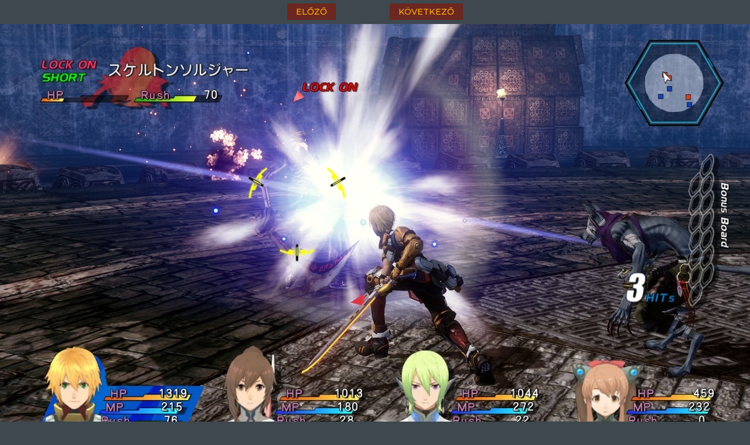

--- FILE ---
content_type: text/html; charset=utf-8
request_url: https://www.gamekapocs.hu/jatek/2851/star_ocean_the_last_hope/nagykep/5273/93169/20081004_004
body_size: 2042
content:
<!DOCTYPE html PUBLIC "-//W3C//DTD XHTML 1.0 Transitional//EN" "http://www.w3.org/TR/xhtml1/DTD/xhtml1-transitional.dtd">
<html xmlns="http://www.w3.org/1999/xhtml">
    <head>
        <title>Nagyobb méret | Kép megtekintése - Képek, screenshotok album - Star Ocean: The Last Hope | Gamekapocs</title>        <meta http-equiv="Content-Type" content="text/html; charset=UTF-8" />
<meta http-equiv="Content-Language" content="hu" />
<meta name="title" content="Kép megtekintése - Képek, screenshotok album - Star Ocean: The Last Hope | Gamekapocs" />
<meta name="description" content="A Square népszerű, Star Ocean nevű RPG sorozatának legújabb, negyedik része. A játék X360-ra, majd International alcímmel PS3-ra jelent meg." />
<meta name="keywords" content="Star Ocean: The Last Hope, Képek, screenshotok, kép, fotó, screenshot, wallpaper, gamekapocs" />
<script type="text/javascript" src="//ajax.googleapis.com/ajax/libs/prototype/1.6.1.0/prototype.js"></script>
<script type="text/javascript" src="//ajax.googleapis.com/ajax/libs/scriptaculous/1.8.3/scriptaculous.js?load=builder,effects"></script>
<script type="text/javascript" src="/lib/webaudit.js"></script>
<link href="/css/imgpopup_new.css" media="screen" rel="stylesheet" type="text/css" />
        <meta name="viewport" content="width=device-width, initial-scale=1">

<meta property="og:id" content="2851"/>
<meta property="og:title" content="Star Ocean: The Last Hope Képek, screenshotok"/>
<meta property="og:type" content="article"/>
<meta property="og:site_name" content="Gamekapocs"/>
<meta property="og:image" content="https://www.gamekapocs.hu/media/galeria/jatek/2/2673/5273/93169_orig_20081004_004.jpg"/>
<link rel="image_src" href="https://www.gamekapocs.hu/media/galeria/jatek/2/2673/5273/93169_orig_20081004_004.jpg"/>
<meta property="fb:app_id" content="121746431224035" />
<meta property="fb:page_id" content="41869382735" />
<!-- Google Tag Manager -->
<script>

    window.dataLayer = window.dataLayer || [];
/*
    function gtag(){dataLayer.push(arguments);}

    gtag('consent', 'default', {
        'ad_storage': 'denied',
        'ad_user_data': 'denied',
        'ad_personalization': 'denied',
        'analytics_storage': 'denied',
        'personalization_storage': 'denied',
        'security_storage': 'denied',
        'functionality_storage': 'denied',
    });*/


</script>
<script>(function( w, d, s, l, i ){
        w[ l ] = w[ l ] || [];
        w[ l ].push({ 'gtm.start': new Date().getTime(), event: 'gtm.js' });
        var f = d.getElementsByTagName(s)[ 0 ],
            j = d.createElement(s), dl = l != 'dataLayer' ? '&l=' + l : '';
        j.async = true;
        j.src = 'https://www.googletagmanager.com/gtm.js?id=' + i + dl;
        f.parentNode.insertBefore(j, f);
    })(window, document, 'script', 'dataLayer', 'GTM-PLGWXFZM');</script>
<!-- End Google Tag Manager -->
<script type="text/javascript">


</script>
    </head>
    <body style="margin: 0px; padding: 0px;">
        <div id="pagination" align="center">
    <table width="300" cellpadding="10" cellspacing="0" align="center">
        <tr>
            <td id="pagleft" width="50%">
                                <a href="/jatek/2851/star_ocean_the_last_hope/nagykep/5273/93170/20090131_006" id="previous_pic_link"><strong>&laquo;</strong> előző</a>
                            </td>
            <td id="pagright" width="50%" align="right">
                                <a href="/jatek/2851/star_ocean_the_last_hope/nagykep/5273/93168/20090131_004" id="next_pic_link">következő <strong>&raquo;</strong></a>
                            </td>
        </tr>
    </table>
</div>
</div>
<div id="picture" align="center">
<a href="/jatek/2851/star_ocean_the_last_hope/nagykep/5273/93168/20090131_004">
<img src="/media/galeria/jatek/2/2673/5273/93169_orig_20081004_004.jpg" alt="" title="Star Ocean: The Last Hope - 20081004_004 kép, screenshot" />

</a>
</div>
<style type="text/css">
#picture img { max-width: 100%; }
</style>
<p align="center"><a href="" target="_blank" onclick="window.open($$('#picture img')[0].src)">Nézd meg teljes felbontásban</a></p>
<h1 align="center"><a href="/jatek/2851/star_ocean_the_last_hope/kep/5273/93169/20081004_004/0/jatek/1/1">Star Ocean: The Last Hope kép, screenshot</a></h1>
<br>
<script type="text/javascript">
document.onkeydown = function(e) {
    if (! e) var e = window.event;
    var code = e.charCode ? e.charCode : e.keyCode;
    if (! e.shiftKey && ! e.ctrlKey && ! e.altKey && ! e.metaKey) {
        if (code == Event.KEY_LEFT) {
            if ($('previous_pic_link')) location.href = $('previous_pic_link').href;
        } else if (code == Event.KEY_RIGHT) {
            if ($('next_pic_link')) location.href = $('next_pic_link').href;
        }
    }
}
</script>        <!-- A goa3.js-t oldalanként egyszer, a </body> zárótag előtt kell meghívni -->
        <script type="text/javascript" charset="utf-8" src="//ad.adverticum.net/g3.js"></script>
    </body>
</html>

--- FILE ---
content_type: application/javascript
request_url: https://www.gamekapocs.hu/lib/webaudit.js
body_size: 220
content:
function median_webaudit() {
  var d=document,s=screen?screen.width+'x'+screen.height:"";
  var u=d.URL?new String(d.URL):"";
  var r=d.referrer?new String(d.referrer):"";
  return "@s="+s+"@u="+escape(u.substring(0,183))+"@r="+escape(r.substring(0,127));
}
var same=Math.floor(Math.random()*100000000)+median_webaudit();